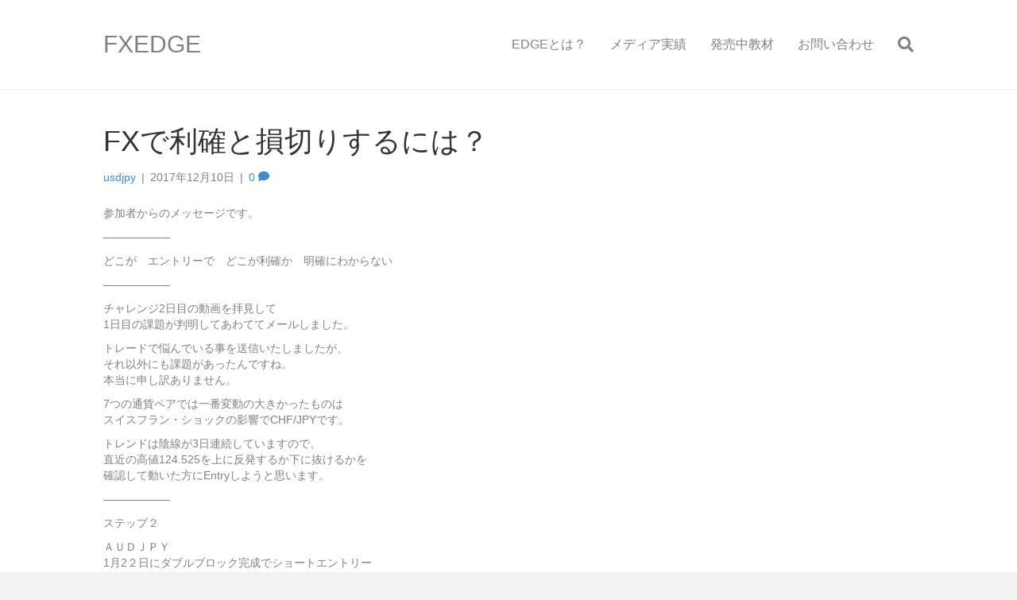

--- FILE ---
content_type: text/html; charset=UTF-8
request_url: https://usdjpy.biz/takeprofit/
body_size: 13854
content:
<!DOCTYPE html>
<html lang="ja">
<head>
<meta charset="UTF-8" />
<meta name='viewport' content='width=device-width, initial-scale=1.0' />
<meta http-equiv='X-UA-Compatible' content='IE=edge' />
<link rel="profile" href="https://gmpg.org/xfn/11" />
<title>FXで利確と損切りするには？ &#8211; FXEDGE</title>
<meta name='robots' content='max-image-preview:large' />
<link rel="alternate" type="application/rss+xml" title="FXEDGE &raquo; フィード" href="https://usdjpy.biz/feed/" />
<link rel="alternate" type="application/rss+xml" title="FXEDGE &raquo; コメントフィード" href="https://usdjpy.biz/comments/feed/" />
<link rel="alternate" type="application/rss+xml" title="FXEDGE &raquo; FXで利確と損切りするには？ のコメントのフィード" href="https://usdjpy.biz/takeprofit/feed/" />
<script type="text/javascript">
window._wpemojiSettings = {"baseUrl":"https:\/\/s.w.org\/images\/core\/emoji\/14.0.0\/72x72\/","ext":".png","svgUrl":"https:\/\/s.w.org\/images\/core\/emoji\/14.0.0\/svg\/","svgExt":".svg","source":{"concatemoji":"https:\/\/usdjpy.biz\/wp-includes\/js\/wp-emoji-release.min.js?ver=6.2.2"}};
/*! This file is auto-generated */
!function(e,a,t){var n,r,o,i=a.createElement("canvas"),p=i.getContext&&i.getContext("2d");function s(e,t){p.clearRect(0,0,i.width,i.height),p.fillText(e,0,0);e=i.toDataURL();return p.clearRect(0,0,i.width,i.height),p.fillText(t,0,0),e===i.toDataURL()}function c(e){var t=a.createElement("script");t.src=e,t.defer=t.type="text/javascript",a.getElementsByTagName("head")[0].appendChild(t)}for(o=Array("flag","emoji"),t.supports={everything:!0,everythingExceptFlag:!0},r=0;r<o.length;r++)t.supports[o[r]]=function(e){if(p&&p.fillText)switch(p.textBaseline="top",p.font="600 32px Arial",e){case"flag":return s("\ud83c\udff3\ufe0f\u200d\u26a7\ufe0f","\ud83c\udff3\ufe0f\u200b\u26a7\ufe0f")?!1:!s("\ud83c\uddfa\ud83c\uddf3","\ud83c\uddfa\u200b\ud83c\uddf3")&&!s("\ud83c\udff4\udb40\udc67\udb40\udc62\udb40\udc65\udb40\udc6e\udb40\udc67\udb40\udc7f","\ud83c\udff4\u200b\udb40\udc67\u200b\udb40\udc62\u200b\udb40\udc65\u200b\udb40\udc6e\u200b\udb40\udc67\u200b\udb40\udc7f");case"emoji":return!s("\ud83e\udef1\ud83c\udffb\u200d\ud83e\udef2\ud83c\udfff","\ud83e\udef1\ud83c\udffb\u200b\ud83e\udef2\ud83c\udfff")}return!1}(o[r]),t.supports.everything=t.supports.everything&&t.supports[o[r]],"flag"!==o[r]&&(t.supports.everythingExceptFlag=t.supports.everythingExceptFlag&&t.supports[o[r]]);t.supports.everythingExceptFlag=t.supports.everythingExceptFlag&&!t.supports.flag,t.DOMReady=!1,t.readyCallback=function(){t.DOMReady=!0},t.supports.everything||(n=function(){t.readyCallback()},a.addEventListener?(a.addEventListener("DOMContentLoaded",n,!1),e.addEventListener("load",n,!1)):(e.attachEvent("onload",n),a.attachEvent("onreadystatechange",function(){"complete"===a.readyState&&t.readyCallback()})),(e=t.source||{}).concatemoji?c(e.concatemoji):e.wpemoji&&e.twemoji&&(c(e.twemoji),c(e.wpemoji)))}(window,document,window._wpemojiSettings);
</script>
<style type="text/css">
img.wp-smiley,
img.emoji {
	display: inline !important;
	border: none !important;
	box-shadow: none !important;
	height: 1em !important;
	width: 1em !important;
	margin: 0 0.07em !important;
	vertical-align: -0.1em !important;
	background: none !important;
	padding: 0 !important;
}
</style>
	<link rel='stylesheet' id='wp-block-library-css' href='https://usdjpy.biz/wp-includes/css/dist/block-library/style.min.css?ver=6.2.2' type='text/css' media='all' />
<style id='wp-block-library-theme-inline-css' type='text/css'>
.wp-block-audio figcaption{color:#555;font-size:13px;text-align:center}.is-dark-theme .wp-block-audio figcaption{color:hsla(0,0%,100%,.65)}.wp-block-audio{margin:0 0 1em}.wp-block-code{border:1px solid #ccc;border-radius:4px;font-family:Menlo,Consolas,monaco,monospace;padding:.8em 1em}.wp-block-embed figcaption{color:#555;font-size:13px;text-align:center}.is-dark-theme .wp-block-embed figcaption{color:hsla(0,0%,100%,.65)}.wp-block-embed{margin:0 0 1em}.blocks-gallery-caption{color:#555;font-size:13px;text-align:center}.is-dark-theme .blocks-gallery-caption{color:hsla(0,0%,100%,.65)}.wp-block-image figcaption{color:#555;font-size:13px;text-align:center}.is-dark-theme .wp-block-image figcaption{color:hsla(0,0%,100%,.65)}.wp-block-image{margin:0 0 1em}.wp-block-pullquote{border-bottom:4px solid;border-top:4px solid;color:currentColor;margin-bottom:1.75em}.wp-block-pullquote cite,.wp-block-pullquote footer,.wp-block-pullquote__citation{color:currentColor;font-size:.8125em;font-style:normal;text-transform:uppercase}.wp-block-quote{border-left:.25em solid;margin:0 0 1.75em;padding-left:1em}.wp-block-quote cite,.wp-block-quote footer{color:currentColor;font-size:.8125em;font-style:normal;position:relative}.wp-block-quote.has-text-align-right{border-left:none;border-right:.25em solid;padding-left:0;padding-right:1em}.wp-block-quote.has-text-align-center{border:none;padding-left:0}.wp-block-quote.is-large,.wp-block-quote.is-style-large,.wp-block-quote.is-style-plain{border:none}.wp-block-search .wp-block-search__label{font-weight:700}.wp-block-search__button{border:1px solid #ccc;padding:.375em .625em}:where(.wp-block-group.has-background){padding:1.25em 2.375em}.wp-block-separator.has-css-opacity{opacity:.4}.wp-block-separator{border:none;border-bottom:2px solid;margin-left:auto;margin-right:auto}.wp-block-separator.has-alpha-channel-opacity{opacity:1}.wp-block-separator:not(.is-style-wide):not(.is-style-dots){width:100px}.wp-block-separator.has-background:not(.is-style-dots){border-bottom:none;height:1px}.wp-block-separator.has-background:not(.is-style-wide):not(.is-style-dots){height:2px}.wp-block-table{margin:0 0 1em}.wp-block-table td,.wp-block-table th{word-break:normal}.wp-block-table figcaption{color:#555;font-size:13px;text-align:center}.is-dark-theme .wp-block-table figcaption{color:hsla(0,0%,100%,.65)}.wp-block-video figcaption{color:#555;font-size:13px;text-align:center}.is-dark-theme .wp-block-video figcaption{color:hsla(0,0%,100%,.65)}.wp-block-video{margin:0 0 1em}.wp-block-template-part.has-background{margin-bottom:0;margin-top:0;padding:1.25em 2.375em}
</style>
<link rel='stylesheet' id='classic-theme-styles-css' href='https://usdjpy.biz/wp-includes/css/classic-themes.min.css?ver=6.2.2' type='text/css' media='all' />
<style id='global-styles-inline-css' type='text/css'>
body{--wp--preset--color--black: #000000;--wp--preset--color--cyan-bluish-gray: #abb8c3;--wp--preset--color--white: #ffffff;--wp--preset--color--pale-pink: #f78da7;--wp--preset--color--vivid-red: #cf2e2e;--wp--preset--color--luminous-vivid-orange: #ff6900;--wp--preset--color--luminous-vivid-amber: #fcb900;--wp--preset--color--light-green-cyan: #7bdcb5;--wp--preset--color--vivid-green-cyan: #00d084;--wp--preset--color--pale-cyan-blue: #8ed1fc;--wp--preset--color--vivid-cyan-blue: #0693e3;--wp--preset--color--vivid-purple: #9b51e0;--wp--preset--gradient--vivid-cyan-blue-to-vivid-purple: linear-gradient(135deg,rgba(6,147,227,1) 0%,rgb(155,81,224) 100%);--wp--preset--gradient--light-green-cyan-to-vivid-green-cyan: linear-gradient(135deg,rgb(122,220,180) 0%,rgb(0,208,130) 100%);--wp--preset--gradient--luminous-vivid-amber-to-luminous-vivid-orange: linear-gradient(135deg,rgba(252,185,0,1) 0%,rgba(255,105,0,1) 100%);--wp--preset--gradient--luminous-vivid-orange-to-vivid-red: linear-gradient(135deg,rgba(255,105,0,1) 0%,rgb(207,46,46) 100%);--wp--preset--gradient--very-light-gray-to-cyan-bluish-gray: linear-gradient(135deg,rgb(238,238,238) 0%,rgb(169,184,195) 100%);--wp--preset--gradient--cool-to-warm-spectrum: linear-gradient(135deg,rgb(74,234,220) 0%,rgb(151,120,209) 20%,rgb(207,42,186) 40%,rgb(238,44,130) 60%,rgb(251,105,98) 80%,rgb(254,248,76) 100%);--wp--preset--gradient--blush-light-purple: linear-gradient(135deg,rgb(255,206,236) 0%,rgb(152,150,240) 100%);--wp--preset--gradient--blush-bordeaux: linear-gradient(135deg,rgb(254,205,165) 0%,rgb(254,45,45) 50%,rgb(107,0,62) 100%);--wp--preset--gradient--luminous-dusk: linear-gradient(135deg,rgb(255,203,112) 0%,rgb(199,81,192) 50%,rgb(65,88,208) 100%);--wp--preset--gradient--pale-ocean: linear-gradient(135deg,rgb(255,245,203) 0%,rgb(182,227,212) 50%,rgb(51,167,181) 100%);--wp--preset--gradient--electric-grass: linear-gradient(135deg,rgb(202,248,128) 0%,rgb(113,206,126) 100%);--wp--preset--gradient--midnight: linear-gradient(135deg,rgb(2,3,129) 0%,rgb(40,116,252) 100%);--wp--preset--duotone--dark-grayscale: url('#wp-duotone-dark-grayscale');--wp--preset--duotone--grayscale: url('#wp-duotone-grayscale');--wp--preset--duotone--purple-yellow: url('#wp-duotone-purple-yellow');--wp--preset--duotone--blue-red: url('#wp-duotone-blue-red');--wp--preset--duotone--midnight: url('#wp-duotone-midnight');--wp--preset--duotone--magenta-yellow: url('#wp-duotone-magenta-yellow');--wp--preset--duotone--purple-green: url('#wp-duotone-purple-green');--wp--preset--duotone--blue-orange: url('#wp-duotone-blue-orange');--wp--preset--font-size--small: 13px;--wp--preset--font-size--medium: 20px;--wp--preset--font-size--large: 36px;--wp--preset--font-size--x-large: 42px;--wp--preset--spacing--20: 0.44rem;--wp--preset--spacing--30: 0.67rem;--wp--preset--spacing--40: 1rem;--wp--preset--spacing--50: 1.5rem;--wp--preset--spacing--60: 2.25rem;--wp--preset--spacing--70: 3.38rem;--wp--preset--spacing--80: 5.06rem;--wp--preset--shadow--natural: 6px 6px 9px rgba(0, 0, 0, 0.2);--wp--preset--shadow--deep: 12px 12px 50px rgba(0, 0, 0, 0.4);--wp--preset--shadow--sharp: 6px 6px 0px rgba(0, 0, 0, 0.2);--wp--preset--shadow--outlined: 6px 6px 0px -3px rgba(255, 255, 255, 1), 6px 6px rgba(0, 0, 0, 1);--wp--preset--shadow--crisp: 6px 6px 0px rgba(0, 0, 0, 1);}:where(.is-layout-flex){gap: 0.5em;}body .is-layout-flow > .alignleft{float: left;margin-inline-start: 0;margin-inline-end: 2em;}body .is-layout-flow > .alignright{float: right;margin-inline-start: 2em;margin-inline-end: 0;}body .is-layout-flow > .aligncenter{margin-left: auto !important;margin-right: auto !important;}body .is-layout-constrained > .alignleft{float: left;margin-inline-start: 0;margin-inline-end: 2em;}body .is-layout-constrained > .alignright{float: right;margin-inline-start: 2em;margin-inline-end: 0;}body .is-layout-constrained > .aligncenter{margin-left: auto !important;margin-right: auto !important;}body .is-layout-constrained > :where(:not(.alignleft):not(.alignright):not(.alignfull)){max-width: var(--wp--style--global--content-size);margin-left: auto !important;margin-right: auto !important;}body .is-layout-constrained > .alignwide{max-width: var(--wp--style--global--wide-size);}body .is-layout-flex{display: flex;}body .is-layout-flex{flex-wrap: wrap;align-items: center;}body .is-layout-flex > *{margin: 0;}:where(.wp-block-columns.is-layout-flex){gap: 2em;}.has-black-color{color: var(--wp--preset--color--black) !important;}.has-cyan-bluish-gray-color{color: var(--wp--preset--color--cyan-bluish-gray) !important;}.has-white-color{color: var(--wp--preset--color--white) !important;}.has-pale-pink-color{color: var(--wp--preset--color--pale-pink) !important;}.has-vivid-red-color{color: var(--wp--preset--color--vivid-red) !important;}.has-luminous-vivid-orange-color{color: var(--wp--preset--color--luminous-vivid-orange) !important;}.has-luminous-vivid-amber-color{color: var(--wp--preset--color--luminous-vivid-amber) !important;}.has-light-green-cyan-color{color: var(--wp--preset--color--light-green-cyan) !important;}.has-vivid-green-cyan-color{color: var(--wp--preset--color--vivid-green-cyan) !important;}.has-pale-cyan-blue-color{color: var(--wp--preset--color--pale-cyan-blue) !important;}.has-vivid-cyan-blue-color{color: var(--wp--preset--color--vivid-cyan-blue) !important;}.has-vivid-purple-color{color: var(--wp--preset--color--vivid-purple) !important;}.has-black-background-color{background-color: var(--wp--preset--color--black) !important;}.has-cyan-bluish-gray-background-color{background-color: var(--wp--preset--color--cyan-bluish-gray) !important;}.has-white-background-color{background-color: var(--wp--preset--color--white) !important;}.has-pale-pink-background-color{background-color: var(--wp--preset--color--pale-pink) !important;}.has-vivid-red-background-color{background-color: var(--wp--preset--color--vivid-red) !important;}.has-luminous-vivid-orange-background-color{background-color: var(--wp--preset--color--luminous-vivid-orange) !important;}.has-luminous-vivid-amber-background-color{background-color: var(--wp--preset--color--luminous-vivid-amber) !important;}.has-light-green-cyan-background-color{background-color: var(--wp--preset--color--light-green-cyan) !important;}.has-vivid-green-cyan-background-color{background-color: var(--wp--preset--color--vivid-green-cyan) !important;}.has-pale-cyan-blue-background-color{background-color: var(--wp--preset--color--pale-cyan-blue) !important;}.has-vivid-cyan-blue-background-color{background-color: var(--wp--preset--color--vivid-cyan-blue) !important;}.has-vivid-purple-background-color{background-color: var(--wp--preset--color--vivid-purple) !important;}.has-black-border-color{border-color: var(--wp--preset--color--black) !important;}.has-cyan-bluish-gray-border-color{border-color: var(--wp--preset--color--cyan-bluish-gray) !important;}.has-white-border-color{border-color: var(--wp--preset--color--white) !important;}.has-pale-pink-border-color{border-color: var(--wp--preset--color--pale-pink) !important;}.has-vivid-red-border-color{border-color: var(--wp--preset--color--vivid-red) !important;}.has-luminous-vivid-orange-border-color{border-color: var(--wp--preset--color--luminous-vivid-orange) !important;}.has-luminous-vivid-amber-border-color{border-color: var(--wp--preset--color--luminous-vivid-amber) !important;}.has-light-green-cyan-border-color{border-color: var(--wp--preset--color--light-green-cyan) !important;}.has-vivid-green-cyan-border-color{border-color: var(--wp--preset--color--vivid-green-cyan) !important;}.has-pale-cyan-blue-border-color{border-color: var(--wp--preset--color--pale-cyan-blue) !important;}.has-vivid-cyan-blue-border-color{border-color: var(--wp--preset--color--vivid-cyan-blue) !important;}.has-vivid-purple-border-color{border-color: var(--wp--preset--color--vivid-purple) !important;}.has-vivid-cyan-blue-to-vivid-purple-gradient-background{background: var(--wp--preset--gradient--vivid-cyan-blue-to-vivid-purple) !important;}.has-light-green-cyan-to-vivid-green-cyan-gradient-background{background: var(--wp--preset--gradient--light-green-cyan-to-vivid-green-cyan) !important;}.has-luminous-vivid-amber-to-luminous-vivid-orange-gradient-background{background: var(--wp--preset--gradient--luminous-vivid-amber-to-luminous-vivid-orange) !important;}.has-luminous-vivid-orange-to-vivid-red-gradient-background{background: var(--wp--preset--gradient--luminous-vivid-orange-to-vivid-red) !important;}.has-very-light-gray-to-cyan-bluish-gray-gradient-background{background: var(--wp--preset--gradient--very-light-gray-to-cyan-bluish-gray) !important;}.has-cool-to-warm-spectrum-gradient-background{background: var(--wp--preset--gradient--cool-to-warm-spectrum) !important;}.has-blush-light-purple-gradient-background{background: var(--wp--preset--gradient--blush-light-purple) !important;}.has-blush-bordeaux-gradient-background{background: var(--wp--preset--gradient--blush-bordeaux) !important;}.has-luminous-dusk-gradient-background{background: var(--wp--preset--gradient--luminous-dusk) !important;}.has-pale-ocean-gradient-background{background: var(--wp--preset--gradient--pale-ocean) !important;}.has-electric-grass-gradient-background{background: var(--wp--preset--gradient--electric-grass) !important;}.has-midnight-gradient-background{background: var(--wp--preset--gradient--midnight) !important;}.has-small-font-size{font-size: var(--wp--preset--font-size--small) !important;}.has-medium-font-size{font-size: var(--wp--preset--font-size--medium) !important;}.has-large-font-size{font-size: var(--wp--preset--font-size--large) !important;}.has-x-large-font-size{font-size: var(--wp--preset--font-size--x-large) !important;}
.wp-block-navigation a:where(:not(.wp-element-button)){color: inherit;}
:where(.wp-block-columns.is-layout-flex){gap: 2em;}
.wp-block-pullquote{font-size: 1.5em;line-height: 1.6;}
</style>
<link rel='stylesheet' id='jquery-magnificpopup-css' href='https://usdjpy.biz/wp-content/plugins/beaver-builder-lite-version/css/jquery.magnificpopup.min.css?ver=2.9.4.2' type='text/css' media='all' />
<link rel='stylesheet' id='base-css' href='https://usdjpy.biz/wp-content/themes/bb-theme/css/base.min.css?ver=1.7.4.1' type='text/css' media='all' />
<link rel='stylesheet' id='fl-automator-skin-css' href='https://usdjpy.biz/wp-content/uploads/bb-theme/skin-64db469148ff0.css?ver=1.7.4.1' type='text/css' media='all' />
<script type='text/javascript' src='https://usdjpy.biz/wp-includes/js/jquery/jquery.min.js?ver=3.6.4' id='jquery-core-js'></script>
<script type='text/javascript' src='https://usdjpy.biz/wp-includes/js/jquery/jquery-migrate.min.js?ver=3.4.0' id='jquery-migrate-js'></script>
<link rel="https://api.w.org/" href="https://usdjpy.biz/wp-json/" /><link rel="alternate" type="application/json" href="https://usdjpy.biz/wp-json/wp/v2/posts/108" /><link rel="EditURI" type="application/rsd+xml" title="RSD" href="https://usdjpy.biz/xmlrpc.php?rsd" />
<link rel="wlwmanifest" type="application/wlwmanifest+xml" href="https://usdjpy.biz/wp-includes/wlwmanifest.xml" />
<meta name="generator" content="WordPress 6.2.2" />
<link rel="canonical" href="https://usdjpy.biz/takeprofit/" />
<link rel='shortlink' href='https://usdjpy.biz/?p=108' />
<link rel="alternate" type="application/json+oembed" href="https://usdjpy.biz/wp-json/oembed/1.0/embed?url=https%3A%2F%2Fusdjpy.biz%2Ftakeprofit%2F" />
<link rel="alternate" type="text/xml+oembed" href="https://usdjpy.biz/wp-json/oembed/1.0/embed?url=https%3A%2F%2Fusdjpy.biz%2Ftakeprofit%2F&#038;format=xml" />
<link rel="pingback" href="https://usdjpy.biz/xmlrpc.php">
		<style type="text/css" id="wp-custom-css">
			.my-custom-style-1 {
	-moz-box-shadow: 3px 4px 0px 0px #1564ad;
	-webkit-box-shadow: 3px 4px 0px 0px #1564ad;
	box-shadow: 3px 4px 0px 0px #1564ad;
	background:-webkit-gradient(linear, left top, left bottom, color-stop(0.05, #79bbff), color-stop(1, #378de5));
	background:-moz-linear-gradient(top, #79bbff 5%, #378de5 100%);
	background:-webkit-linear-gradient(top, #79bbff 5%, #378de5 100%);
	background:-o-linear-gradient(top, #79bbff 5%, #378de5 100%);
	background:-ms-linear-gradient(top, #79bbff 5%, #378de5 100%);
	background:linear-gradient(to bottom, #79bbff 5%, #378de5 100%);
	filter:progid:DXImageTransform.Microsoft.gradient(startColorstr='#79bbff', endColorstr='#378de5',GradientType=0);
	background-color:#79bbff;
	-moz-border-radius:5px;
	-webkit-border-radius:5px;
	border-radius:5px;
	border:1px solid #337bc4;
	display:inline-block;
	cursor:pointer;
	color:#ffffff;
	font-family:Arial;
	font-size:17px;
	font-weight:bold;
	padding:12px 44px;
	text-decoration:none;
	text-shadow:0px 1px 0px #528ecc;
}		</style>
		<!-- Global site tag (gtag.js) - Google Ads: 1038086541 -->
<script async src="https://www.googletagmanager.com/gtag/js?id=AW-1038086541"></script>
<script>
  window.dataLayer = window.dataLayer || [];
  function gtag(){dataLayer.push(arguments);}
  gtag('js', new Date());

  gtag('config', 'AW-1038086541');
</script>

</head>
<body class="post-template-default single single-post postid-108 single-format-standard fl-builder-lite-2-9-4-2 fl-theme-1-7-4-1 fl-no-js fl-framework-base fl-preset-default fl-full-width fl-search-active" itemscope="itemscope" itemtype="https://schema.org/WebPage">
<a aria-label="Skip to content" class="fl-screen-reader-text" href="#fl-main-content">Skip to content</a><div class="fl-page">
	<header class="fl-page-header fl-page-header-fixed fl-page-nav-right fl-page-nav-toggle-button fl-page-nav-toggle-visible-mobile">
	<div class="fl-page-header-wrap">
		<div class="fl-page-header-container container">
			<div class="fl-page-header-row row">
				<div class="col-sm-12 col-md-3 fl-page-logo-wrap">
					<div class="fl-page-header-logo">
						<a href="https://usdjpy.biz/"><div class="fl-logo-text" itemprop="name">FXEDGE</div></a>
					</div>
				</div>
				<div class="col-sm-12 col-md-9 fl-page-fixed-nav-wrap">
					<div class="fl-page-nav-wrap">
						<nav class="fl-page-nav fl-nav navbar navbar-default navbar-expand-md" aria-label="ヘッダーメニュー">
							<button type="button" class="navbar-toggle navbar-toggler" data-toggle="collapse" data-target=".fl-page-nav-collapse">
								<span>メニュー</span>
							</button>
							<div class="fl-page-nav-collapse collapse navbar-collapse">
								<ul id="menu-header" class="nav navbar-nav navbar-right menu fl-theme-menu"><li id="menu-item-1053" class="menu-item menu-item-type-post_type menu-item-object-page menu-item-1053 nav-item"><a href="https://usdjpy.biz/edge%e3%81%a8%e3%81%af%ef%bc%9f/" class="nav-link">EDGEとは？</a></li>
<li id="menu-item-1050" class="menu-item menu-item-type-post_type menu-item-object-page menu-item-1050 nav-item"><a href="https://usdjpy.biz/%e3%83%a1%e3%83%87%e3%82%a3%e3%82%a2%e5%ae%9f%e7%b8%be/" class="nav-link">メディア実績</a></li>
<li id="menu-item-3298" class="menu-item menu-item-type-post_type menu-item-object-page menu-item-3298 nav-item"><a href="https://usdjpy.biz/products/" class="nav-link">発売中教材</a></li>
<li id="menu-item-1051" class="menu-item menu-item-type-post_type menu-item-object-page menu-item-1051 nav-item"><a href="https://usdjpy.biz/%e3%81%8a%e5%95%8f%e3%81%84%e5%90%88%e3%82%8f%e3%81%9b/" class="nav-link">お問い合わせ</a></li>
</ul>							</div>
						</nav>
					</div>
				</div>
			</div>
		</div>
	</div>
</header><!-- .fl-page-header-fixed -->
<header class="fl-page-header fl-page-header-primary fl-page-nav-right fl-page-nav-toggle-button fl-page-nav-toggle-visible-mobile" itemscope="itemscope" itemtype="https://schema.org/WPHeader">
	<div class="fl-page-header-wrap">
		<div class="fl-page-header-container container">
			<div class="fl-page-header-row row">
				<div class="col-sm-12 col-md-4 fl-page-header-logo-col">
					<div class="fl-page-header-logo" itemscope="itemscope" itemtype="https://schema.org/Organization">
						<a href="https://usdjpy.biz/" itemprop="url"><div class="fl-logo-text" itemprop="name">FXEDGE</div></a>
											</div>
				</div>
				<div class="col-sm-12 col-md-8 fl-page-nav-col">
					<div class="fl-page-nav-wrap">
						<nav class="fl-page-nav fl-nav navbar navbar-default navbar-expand-md" aria-label="ヘッダーメニュー" itemscope="itemscope" itemtype="https://schema.org/SiteNavigationElement">
							<button type="button" class="navbar-toggle navbar-toggler" data-toggle="collapse" data-target=".fl-page-nav-collapse">
								<span>メニュー</span>
							</button>
							<div class="fl-page-nav-collapse collapse navbar-collapse">
								<div class="fl-page-nav-search">
	<a href="javascript:void(0);" class="fas fa-search" aria-label="Search" aria-expanded="false" aria-haspopup="true" id='flsearchform'></a>
	<form method="get" role="search" aria-label="Search" action="https://usdjpy.biz/" title="Type and press Enter to search.">
		<input type="search" class="fl-search-input form-control" name="s" placeholder="Search" value="" aria-labelledby="flsearchform" />
	</form>
</div>
<ul id="menu-header-1" class="nav navbar-nav navbar-right menu fl-theme-menu"><li class="menu-item menu-item-type-post_type menu-item-object-page menu-item-1053 nav-item"><a href="https://usdjpy.biz/edge%e3%81%a8%e3%81%af%ef%bc%9f/" class="nav-link">EDGEとは？</a></li>
<li class="menu-item menu-item-type-post_type menu-item-object-page menu-item-1050 nav-item"><a href="https://usdjpy.biz/%e3%83%a1%e3%83%87%e3%82%a3%e3%82%a2%e5%ae%9f%e7%b8%be/" class="nav-link">メディア実績</a></li>
<li class="menu-item menu-item-type-post_type menu-item-object-page menu-item-3298 nav-item"><a href="https://usdjpy.biz/products/" class="nav-link">発売中教材</a></li>
<li class="menu-item menu-item-type-post_type menu-item-object-page menu-item-1051 nav-item"><a href="https://usdjpy.biz/%e3%81%8a%e5%95%8f%e3%81%84%e5%90%88%e3%82%8f%e3%81%9b/" class="nav-link">お問い合わせ</a></li>
</ul>							</div>
						</nav>
					</div>
				</div>
			</div>
		</div>
	</div>
</header><!-- .fl-page-header -->
	<div id="fl-main-content" class="fl-page-content" itemprop="mainContentOfPage">

		
<div class="container">
	<div class="row">

		
		<div class="fl-content col-md-12">
			<article class="fl-post post-108 post type-post status-publish format-standard hentry category-1 tag-70" id="fl-post-108" itemscope itemtype="https://schema.org/BlogPosting">

	
	<header class="fl-post-header">
		<h1 class="fl-post-title" itemprop="headline">
			FXで利確と損切りするには？					</h1>
		<div class="fl-post-meta fl-post-meta-top"><span class="fl-post-author"><a href="https://usdjpy.biz/author/usdjpy/"><span>usdjpy</span></a></span><span class="fl-sep"> | </span><span class="fl-post-date">2017年12月10日</span><span class="fl-sep"> | </span><span class="fl-comments-popup-link"><a href="https://usdjpy.biz/takeprofit/#respond" tabindex="-1" aria-hidden="true"><span aria-label="Comments: 0">0 <i aria-hidden="true" class="fas fa-comment"></i></span></a></span></div><meta itemscope itemprop="mainEntityOfPage" itemtype="https://schema.org/WebPage" itemid="https://usdjpy.biz/takeprofit/" content="FXで利確と損切りするには？" /><meta itemprop="datePublished" content="2017-12-10" /><meta itemprop="dateModified" content="2018-04-22" /><div itemprop="publisher" itemscope itemtype="https://schema.org/Organization"><meta itemprop="name" content="FXEDGE"></div><div itemscope itemprop="author" itemtype="https://schema.org/Person"><meta itemprop="url" content="https://usdjpy.biz/author/usdjpy/" /><meta itemprop="name" content="usdjpy" /></div><div itemprop="interactionStatistic" itemscope itemtype="https://schema.org/InteractionCounter"><meta itemprop="interactionType" content="https://schema.org/CommentAction" /><meta itemprop="userInteractionCount" content="0" /></div>	</header><!-- .fl-post-header -->

	
	
	<div class="fl-post-content clearfix" itemprop="text">
		<p>参加者からのメッセージです。</p>
<p>&#8212;&#8212;&#8212;&#8212;&#8212;&#8212;</p>
<p>どこが　エントリーで　どこが利確か　明確にわからない</p>
<p>&#8212;&#8212;&#8212;&#8212;&#8212;&#8212;</p>
<p>チャレンジ2日目の動画を拝見して<br />
1日目の課題が判明してあわててメールしました。</p>
<p>トレードで悩んでいる事を送信いたしましたが、<br />
それ以外にも課題があったんですね。<br />
本当に申し訳ありません。</p>
<p>7つの通貨ペアでは一番変動の大きかったものは<br />
スイスフラン・ショックの影響でCHF/JPYです。</p>
<p>トレンドは陰線が3日連続していますので、<br />
直近の高値124.525を上に反発するか下に抜けるかを<br />
確認して動いた方にEntryしようと思います。</p>
<p>&#8212;&#8212;&#8212;&#8212;&#8212;&#8212;</p>
<p>ステップ２</p>
<p>ＡＵＤＪＰＹ<br />
1月2２日にダブルブロック完成でショートエントリー<br />
ＣＡＤＪＰＹ<br />
1月21日にダブルブロック完成でショートエントリー<br />
ＣＨＦＪＰＹ<br />
1月23日にダブルブロック完成でショートエントリー<br />
ＧＢＰＪＰＹ<br />
1月12日にダブルブロック完成でショートエントリー<br />
ＥＵＲＪＰＹ<br />
1月22日にダブルブロック完成でショートエントリー<br />
ＮＺＤＪＰＹ<br />
1月21日にダブルブロック完成でショートエントリー<br />
ＵＳＤＪＰＹ<br />
1月19日にダブルブロック完成でロングエントリー</p>
<p>よろしくお願いします。</p>
<p>&#8212;&#8212;&#8212;&#8212;&#8212;&#8212;</p>
<p>FX　30days チャレンジ、よろしくご指導お願いいたします。</p>
<p>ＦＸ取引は３年ほど経験していますが、結果は全く出ていません。</p>
<p>・小資金で行っていますが、マイナスになってくると、つい弱気になってしまい、<br />
他の方法をやってみるということの繰り返しでした。</p>
<p>・もっと１つの方法を追及して、実力をアップさせることに時間を使ってきませんでした。</p>
<p>・性格も関係しているのかもしれませんが、じっくりと取り組む姿勢の必要性を感じています。</p>
<p>取り組む姿勢を正して行きながら、しっかり進んで行きたいと思います。</p>
<p>よろしくご指導お願いいたします。</p>
<p>&#8212;&#8212;&#8212;&#8212;&#8212;&#8212;</p>
<p>●勝率を、100%にしようとして、後付けでカーブフィッティングを繰り返していました。<br />
それで、何とか完全に勝てる方法はないかと試行錯誤の繰り返しで、聖杯探しを<br />
してしまう悪い癖があります。</p>
<p>結局は、上がるか、下がるかなのですが、この売り買いのサインに、何を使用するか<br />
迷ってばかりですので、売り買いで迷う場合、フィボナッチをどう使用すると、<br />
売りか？買いか？迷わずに高勝率で勝てるのでしょうか？</p>
<p>尚、ステップ2については、追ってご連絡させて頂きます。</p>
<p>以上、お願い致します。</p>
<p>&#8212;&#8212;&#8212;&#8212;&#8212;&#8212;</p>
<p>FX歴は６～７年になります。</p>
<p>最初は資金もあり、何となくエントリーしても利益になりましたが、<br />
損切をしなかった為、ロスカットになりました。</p>
<p>損切が大切と実行しましたが、今度は損切貧乏となり、今に至ります。<br />
現在は、エントリーするのが怖くなりましたが、でもこのままで終わり<br />
たくない思いです。<br />
よろしくお願い致します。</p>
<p>&#8212;&#8212;&#8212;&#8212;&#8212;&#8212;</p>
<p>DAY3のビデオにありました値幅を調べました。</p>
<p>各値の意味は以下の通りです。(全てPIPS表示)<br />
値幅20 :過去20日の変動幅の平均<br />
値幅10 :過去10日の変動幅の平均<br />
値幅5 :過去5日の変動幅の平均<br />
値幅1 :前日の変動幅<br />
実体 :前日の実体の幅<br />
平均値幅:(値幅20+値幅10+値幅5+値幅1)/4</p>
<p>平均値幅 値幅20 値幅10 値幅5 値幅1 実体<br />
2015/1/30<br />
USDJPY 123.47 133.35 130.77 119.08 110.70 72.00<br />
EURJPY 211.45 197.28 219.89 260.34 168.30 121.20<br />
GBPJPY 189.80 217.02 216.38 201.78 124.00 18.20<br />
AUDJPY 166.52 139.21 157.09 178.30 191.50 -87.80<br />
CADJPY 127.46 140.60 142.76 128.16 98.30 -6.80<br />
CHFJPY 319.95 397.73 348.29 292.36 241.40 -175.50</p>
<p>前日値幅で見ると、一番動いているのはCHFJPY、動いていないのはCADJPY<br />
CHFJPYは発表後でぶれているので、CHFJPYを除くとAUDJPYが一番</p>
<p>USDJPY:　値幅が減少傾向<br />
EURJPY：コンスタンに動いているが前日は動きが鈍くなった<br />
GBPJPY：コンスタンに動いているが前日は動きが鈍くなった<br />
AUDJPY：動きが増加傾向にある<br />
CADJPY:　値幅が減少傾向<br />
CHFJPY：発表で大きく動いたが、収束傾向</p>
<p>と言うような、分析ができます。</p>
<p>なのでトレード対象としては、AUDJPY、EURJPY辺りがいいと思われます。</p>
<p>以上、よろしくお願いします。</p>
<p>&#8212;&#8212;&#8212;&#8212;&#8212;&#8212;</p>
<p>お世話様です。</p>
<p>１週間の動画やアドバイスを受けて、今週末の日足チャートの値動きについて下記の通り見ます。</p>
<p>1.AUDJPY<br />
資源国通貨のため、原油の下げにつられて大きく下げています。また、金利が下がる可能性が<br />
あり、また10月の安値を抜けているので、3月の90円付近まで下がる可能性があります。<br />
90円を抜けると、次の目安は86.6付近、もしこれを抜けるとなると、次は80円までの大きな下落があり得ます。<br />
しかし、なぜ節目が意識されて、抵抗になるのか納得できていません。数か月も前の価格にエネルギー<br />
(ポジションを持っている人)があるとは思えません。<br />
とりあえずは、 損切を浅くし、ショートで行きます。</p>
<p>2 CADJPY<br />
AUD同様資源国通貨なので、ショート狙い。今は抵抗帯にぶつかっているが、これを抜けると、<br />
80円の節目から70円台中ばあたりまで行く可能性がある。損切を浅くし、ショートできます。</p>
<p>3 CHFJPY<br />
スイス中央銀行が介入している模様で、フランが下がる戻る可能性があるし、上がる可能性もあり、<br />
先行き不透明なのでトレードから除外します。</p>
<p>4 GBPJPY<br />
特に材料がないため、ドル円と似た動きをしているので、トレードするメリットが感じられません。<br />
もし、トレードするなら、スプレッドの狭いドル円でLotをあげてトレードします。</p>
<p>5 EURJPY<br />
アメリカの緩和時と同様に、上下しながら下落に向かうと思います。ただ振れが大きそうなので、少額<br />
で入り、方向が正しければポジションを増やしていきます。大きなトレンドフォローで行きます。</p>
<p>6 NZDJPY<br />
国の情勢が全く分からないので、トレードしません。</p>
<p>7 USDJPY<br />
117円～119円のレンジが続いていますが、フラッグを描いているので、抜けるとしたら上昇トレンドに<br />
向かうと思うので、抜けたらロングでトレードします。今はレンジに適したEAを稼働させ、<br />
自動売買にお任せします。</p>
<p>一週間経過しましたが、少し状況把握ができるようになってきた気がします。<br />
&#8212;&#8212;&#8212;&#8212;&#8212;&#8212;</p>
<p>日足でみるとEURJPYが陰線で1.34と最大の変化を示しています。</p>
<p>どの通貨をエントリーするかとして、ヒントから変化率の大きいEURJPYを選ぶと</p>
<p>します。</p>
<p>日足で直近の5本が陽陽陰陽陰となっていますから巨大ファンドがよく使うトレ</p>
<p>ンド切り替え手法に多くの場合次は日足で陰線となり更に下げていくことが多い</p>
<p>と思います。1時間足でみますと丁度、2回目で教えて戴いたダブルブロック理論</p>
<p>で陽陽陰陰で終えていますから下げを示しています。月曜は窓開きの様子を見て</p>
<p>売りから入りたいと思います。</p>
<p>ダブルブロック理論も多くの足でみてみましたがおもしろいと思います。自分の</p>
<p>つたない手法にこれを加えると時に迷いが自信に変わりそうで手堅さが感じられ</p>
<p>ます。これだけで1000円の価値は十二分にありました。時に2～3本のローソクで</p>
<p>上下された時はやられる時もありますがね。失礼ながら最終的には総額5万円く</p>
<p>らいの教材を買わされそうな気がしますが暫くお付き合いさせて頂いて色々ご教</p>
<p>授戴きたいと思います。宜しくお願いします。</p>
<p>&#8212;&#8212;&#8212;&#8212;&#8212;&#8212;</p>
<p>ＦＸチャレンジＤＡＹ１の</p>
<p>・ステップ2の回答をメールで送信しました。</p>
<p>７通貨の中で最も大きく動いている通貨は、</p>
<p>CHFJPYで、1/14日114.064から1/17日138.907で2500pips位の幅がありました。</p>
<p>この理由は、スイスフランショックの影響と思います。</p>
<p>今後のトレードプランは、<br />
現在(2/1日)、ちょうどフィボ50.0％で折り返し、日足チャートで陽線が１本形成されています。</p>
<p>ダブルブロックが出現したならば、ロングエントリー、<br />
ショートエントリーは、38.2％戻しの131.305あたりからを狙います。</p>
<p>脈絡のない稚拙な文章ですが、よろしくお願いいたします。</p>
<p>&#8212;&#8212;&#8212;&#8212;&#8212;&#8212;</p>
<p>いつもありがとうございます。</p>
<p>さて、早速ですが、ダブルブロックトレードについて質問があります。</p>
<p>現在、EURUSDでトレードしてます。</p>
<p>ダブルブロック　黒・黒・白・白が出たので、買いでエントリーしましたが、<br />
大きな流れとしては、ユーロは金融緩和、アメリカは利上げに動いているのでEURUSDは、下がっていくと思われます。</p>
<p>ダブルブロックトレードの場合、その大きな流れに従うとしたら、</p>
<p>白・白・黒・黒が出るまで待ち、売りでエントリーした方がよいのでしょうか？</p>
<p>すみませんが、ご教授願います。</p>
<p>よろしくお願い致します。</p>
<p>&#8212;&#8212;&#8212;&#8212;&#8212;&#8212;</p>
<p>８年くらいの経験でいろいろな商材をかいまして頑張って研究<br />
してきましたが、現在まで継続して勝ったことがありません。過去にふ りか<br />
えって検証したら、ここでやってたら勝ててトータルでも勝ててるはずだが。と<br />
いうようなかんじでトレードしているかんじです。安定してかてる 実感がほし<br />
いです。チャートの形というのはロジックにあてはめるにはあいまいな所があっ<br />
て難しいですね。</p>
<p>&#8212;&#8212;&#8212;&#8212;&#8212;&#8212;</p>
<p>FXチャレンジDAY1　の回答送付させていただきます。</p>
<p>価格が一番大きく動いている通貨ペア</p>
<p>3 CHFJPY</p>
<p>スイスフラン高・円売り　1月14日：安値114.07円　1月15日：高値138.86円　上下差：27.79円</p>
<p>1月15日にスイス中央銀行が、ユーロペッグ制を廃止。だから、これは、チャート分析では読むことが<br />
できないと思います。</p>
<p>2番目に動いている通貨ペア</p>
<p>5 EURJPY　19.63円</p>
<p>ユーロ売り・円買い　12月8日：高値149.78円　1月26日：安値130.15円</p>
<p>METATRADER4の日足チャートでみると、</p>
<p>フラクティカルチャネルで、1月3日からフラクティカルライン（144.935円）を大きく割って下落。<br />
ここでエントリー。</p>
<p>フラクティカルラインの内側に入ってきたのが、1月17日で、135円で手じまい。</p>
<p>&#8212;&#8212;&#8212;&#8212;&#8212;&#8212;</p>
<p>お世話になります。<br />
遅れましたがステップ２の回答を送付致します。</p>
<p>USDJPY<br />
2014年7月10日から12月8日の高値までラインを引き<br />
61.8と76.4で買います。もしくは高値更新直後です。<br />
金利引き上げを控え売りでは這いづらいからです。</p>
<p>EURJPY<br />
2014年10月6日から12月8日の高値までのラインを引き<br />
76.4。61.8まで戻ってきたら逆指値で買ったらどうかな<br />
と思っています。通常の逆張りは怖くて入れませんでした。<br />
また100を割る様であれば売りです。</p>
<p>GDPJPY<br />
2014月10月15日から12月5日の高値までのラインを引き76.4<br />
で買いたいと思います。</p>
<p>AUDJPY<br />
同様にラインを引いてますが61.8、76.4ともに到達し既に<br />
リトレースしていることから見送りです。</p>
<p>NZDJPY<br />
2014年10月16日から12月29日までラインを引き61.8.76.4<br />
で買いです。</p>
<p>CADUSD</p>
<p>EURJPYと同様に76.4．61.8を割った後に逆指値で買で入りたいと思います。資源国通貨なので今は指値では入りにくいです。</p>
<p>CHFJPY<br />
当分見送りです。<br />
通常の値動きとZIGZAGで次の底値と高値が出るまで様子を見ます。<br />
以上です。<br />
よろしくおねがい致します。</p>
<p>&#8212;&#8212;&#8212;&#8212;&#8212;&#8212;</p>
<p>利確、損切りするためには<br />
目標を立てて下さい。</p>
<p><a href="https://youtu.be/WkYNF4t40b4">ここをクリックして下さい。</a></p>
	</div><!-- .fl-post-content -->

	
	<div class="fl-post-meta fl-post-meta-bottom"><div class="fl-post-cats-tags"><a href="https://usdjpy.biz/category/%e6%9c%aa%e5%88%86%e9%a1%9e/" rel="category tag">未分類</a> タグ: <a href="https://usdjpy.biz/tag/%e7%82%ba%e6%9b%bf-%e3%83%a6%e3%83%bc%e3%83%ad/" rel="tag">為替 ユーロ</a></div></div>		
</article>
<div class="fl-comments">

	
			<div id="respond" class="comment-respond">
		<h3 id="reply-title" class="comment-reply-title">コメントを残す</h3><form action="https://usdjpy.biz/wp-comments-post.php" method="post" id="fl-comment-form" class="fl-comment-form"><label for="fl-comment">コメント</label><textarea id="fl-comment" name="comment" class="form-control" cols="60" rows="8" tabindex="4"></textarea><br /><label for="fl-author">お名前</label>
									<input type="text" id="fl-author" name="author" class="form-control" value="" tabindex="1" /><br />
<label for="fl-email">メールアドレス（公開されません）</label>
									<input type="text" id="fl-email" name="email" class="form-control" value="" tabindex="2" /><br />
<label for="fl-url">ウェブサイト</label>
									<input type="text" id="fl-url" name="url" class="form-control" value="" tabindex="3" /><br />
<p class="form-submit"><input name="submit" type="submit" id="fl-comment-form-submit" class="btn btn-primary" value="コメントを投稿する" /> <input type='hidden' name='comment_post_ID' value='108' id='comment_post_ID' />
<input type='hidden' name='comment_parent' id='comment_parent' value='0' />
</p></form>	</div><!-- #respond -->
		</div>


<!-- .fl-post -->
		</div>

		
	</div>
</div>


	</div><!-- .fl-page-content -->
		<footer class="fl-page-footer-wrap" itemscope="itemscope" itemtype="https://schema.org/WPFooter">
		<div class="fl-page-footer">
	<div class="fl-page-footer-container container">
		<div class="fl-page-footer-row row">
			<div class="col-md-12 text-center clearfix"><div class="fl-page-footer-text fl-page-footer-text-1">
	<span>&copy; 2026 FXEDGE</span>
	<span> | </span>
	<span id="fl-site-credits">Powered by <a href="http://www.wpbeaverbuilder.com/?utm_medium=bb-pro&utm_source=bb-theme&utm_campaign=theme-footer" target="_blank" title="WordPress Page Builder Plugin" rel="nofollow noopener">Beaver Builder</a></span>
</div>
</div>					</div>
	</div>
</div><!-- .fl-page-footer -->
	</footer>
		</div><!-- .fl-page -->
<link rel='stylesheet' id='font-awesome-5-css' href='https://usdjpy.biz/wp-content/plugins/beaver-builder-lite-version/fonts/fontawesome/5.15.4/css/all.min.css?ver=2.9.4.2' type='text/css' media='all' />
<script type='text/javascript' src='https://usdjpy.biz/wp-content/plugins/beaver-builder-lite-version/js/jquery.ba-throttle-debounce.min.js?ver=2.9.4.2' id='jquery-throttle-js'></script>
<script type='text/javascript' src='https://usdjpy.biz/wp-content/plugins/beaver-builder-lite-version/js/jquery.magnificpopup.min.js?ver=2.9.4.2' id='jquery-magnificpopup-js'></script>
<script type='text/javascript' src='https://usdjpy.biz/wp-content/plugins/beaver-builder-lite-version/js/jquery.fitvids.min.js?ver=1.2' id='jquery-fitvids-js'></script>
<script type='text/javascript' id='fl-automator-js-extra'>
/* <![CDATA[ */
var themeopts = {"medium_breakpoint":"992","mobile_breakpoint":"768"};
/* ]]> */
</script>
<script type='text/javascript' src='https://usdjpy.biz/wp-content/themes/bb-theme/js/theme.min.js?ver=1.7.4.1' id='fl-automator-js'></script>
</body>
</html>
